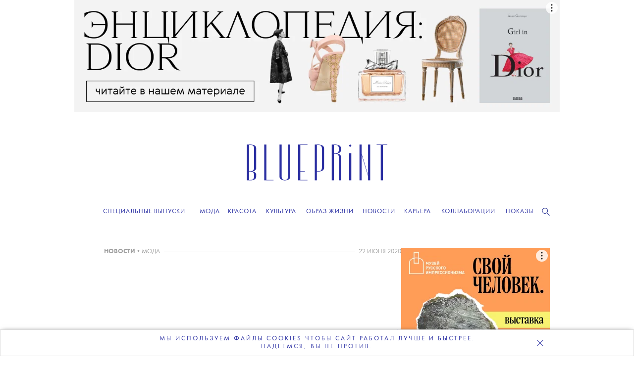

--- FILE ---
content_type: text/html; charset=UTF-8
request_url: https://theblueprint.ru/news/16473
body_size: 12868
content:
<!DOCTYPE html>
<html xmlns="http://www.w3.org/1999/xhtml" xml:lang="ru-RU" lang="ru-RU" dir="ltr" prefix="og: http://ogp.me/ns#">
<head>

    <meta http-equiv="content-language" content="ru">
    <meta http-equiv="Content-Type" content="text/html; charset=utf-8">
    <meta name="copyright" lang="ru" content="the blueprint" />


    <meta name="description" content="Рассказываем, что Верджил Абло придумал для новой коллекции Off-White">
    <meta name="keywords" content="off-white, верджил абло, дроп off-white, новая коллекция off-white, коллекция off-white,">

    <meta name="facebook-domain-verification" content="0j2pwopjw18wksngq8224h7yhwzi99" />
    <meta name="apple-mobile-web-app-capable" content="yes">
    <meta name="apple-mobile-web-app-status-bar-style" content="black">
    <meta name="p:domain_verify" content="2a9000d44a239b44ced70e9cc81ec1d6"/>
    <meta name="yandex-verification" content="6aa007aaac0594a2" />
    <meta name="google-site-verification" content="mW8MoJhAiqvriVtYbZY9_5q2_-n84tfz7T66pTtmJuE" />
    <meta http-equiv="X-UA-Compatible" content=" chrome=1">
    <meta property="fb:app_id" content="340016492867494" />
    <meta http-equiv="cache-control" content="public">

    <link rel="icon" href="/images/favicon/favicon.ico" sizes="any">
    <link rel="icon" href="/images/favicon/icon.svg" type="text/svg+xml">
    <link rel="apple-touch-icon" href="/images/favicon/apple-touch-icon.png">
    <link rel="image_src" href="https://theblueprint.ru/upload/16473/social_image.jpg">

    <link rel="dns-prefetch" href="//go.verstka.org">
    <link rel="dns-prefetch" href="//verstka.io">
    <link rel="dns-prefetch" href="//www.google-analytics.com">
    <link rel="dns-prefetch" href="//mc.yandex.ru">
    <link rel="dns-prefetch" href="//vk.com">
    <link rel="dns-prefetch" href="//matchid.adfox.yandex.ru">
    <link rel="dns-prefetch" href="//ads.adfox.ru">
    <link rel="dns-prefetch" href="//www.youtube.com">
    <link rel="dns-prefetch" href="//yastatic.net">
    <link rel="dns-prefetch" href="//s.ytimg.com">

    <meta name="viewport" content="width=device-width, initial-scale=1, maximum-scale=1">

        <title>Новый дроп Off-White</title>    <meta name="mrc__share_title" content="Посмотрите на капсулу Off-White осень-зима 2020">
<meta name="mrc__share_description" content="Off-White показали новый дроп Tornado Warning.">
<meta property="og:site_name" content="The Blueprint">
<meta property="og:url" content="https://theblueprint.ru/news/16473">
<meta property="og:type" content="article">
<meta property="og:title" content="Посмотрите на капсулу Off-White осень-зима 2020">
<meta property="og:description" content="Off-White показали новый дроп Tornado Warning.">
<meta property="og:image" content="https://theblueprint.ru/upload/16473/social_image.jpg">
<meta name="twitter:card" content="summary_large_image">
<meta name="twitter:domain" content="theblueprint.ru">
<meta name="twitter:url" content="https://theblueprint.ru/news/16473">
<meta name="twitter:title" content="Посмотрите на капсулу Off-White осень-зима 2020">
<meta name="twitter:description" content="Off-White показали новый дроп Tornado Warning.">
<meta name="twitter:image" content="https://theblueprint.ru/upload/16473/social_image.jpg">
<meta property="og:image:width" content="2000">
<meta property="og:image:height" content="1085">
<meta name="csrf-param" content="_csrf-frontend">
<meta name="csrf-token" content="RNVVxyn6t1tq7z-xGGADxYVdt1grTfwetqCAAygqesB9mx6dXcLeYyy5fuRaOWWo_SngARMiuEmC-sFtdxlIkg==">

<link href="https://theblueprint.ru/news/16473" rel="canonical">
<link href="/build/desktop-common.css?v=1763490623" rel="stylesheet">
<style type="text/css">.post--type_image:hover .item_t
{color: #373ca6;}
@media (max-width: 767.9px) {
.page-fashion .more-articles
{display:block!important;}
.article-footer .more-articles .grid--wide
{flex-direction: column;}
.article-footer .more-articles .grid--wide .grid__column--4
{width:100%;}
}
@media (min-width: 1360px) {
    .body--branding.fashion-show .banner--top {
        width: 1300px;
    }
}
@media screen and (min-width: 1020px) {




.header .navigation .editors-menu__rubrics__rubric::after
{font-weight:600!important;}
    .header .navigation .editors-menu__rubrics__rubric {
        margin: 0 5.7px !important;
    }
}
.page-fashion .card-title.text-center
{padding-top:10px!important;}
.page-fashion .advertisement-block
{border:0px!important;height:auto!important;}
.page-fashion .card-img-top,
.page-fashion .fotorama-trigger .img-thumbnail {
    width: 100%;
    height: 400px;
    object-fit: cover;
    object-position: center;
    display: block;
}

@media (max-width: 768px) {
    .page-fashion .card-img-top,
.page-fashion .fotorama-trigger .img-thumbnail {
        height: 303px;
    }
}



.fashion-mobile-navigation
{box-shadow:none!important;}

.year-title .year-icon
{display:none!important;}
.col-9 .fashion-show-tabs
{    justify-content: center!important; padding:0px 0 7px}
.page-fashion-brand .col-md-4.col-lg-3 {
    width: 23.8%;
}
.fashion-menu
{top:50px!important;}
#collection-search
{width:100%;}
.fashion-menu #search-container
{display:flex;}
.page-fashion
{background:#fff;}
.page-fashion .dropdown-menu li
{width:33%;display: inline-block;
  padding: 10px 0px;
  text-align: center;}
@media (min-width: 768px) {

  .page-fashion-brand .col-md-4 {
      width: 23.8%;
  }

}
@media(max-width:767.9px) {
#page .page-fashion
{margin-top: 100px;}
.fashion-mobile-navigation .fashion-brand-burger, 
.fashion-mobile-navigation .fashion-seasons-burger
{text-transform:uppercase!important;}
.fashion-mobile-navigation
{width:calc(100% - 15px)!important;margin:auto;}
.fashion-show-tabs
{flex-wrap: nowrap;white-space: nowrap;display:block;
  width: 100%;justify-content: center!important;
  overflow-x: scroll;}
.page-fashion .row > [class*='col-']
{    width: 100%;     padding: 0 7.5px;}
.year-title
{display:none;}
.page-fashion-brand .col-md-4.col-lg-3 {
    width:47.5%
}
.fashion-collection .page-fashion-collection .col-9 .col-lg-3
{width:47.5%!important;}
.col-6
{width:47.5%!important;}
.page-fashion
{padding:0 10px;}
.breadcrumb
{display:none;}

.page-fashion-collection h1
{line-height:24px;}



@media(min-width:768px) and (max-width:1359px)
{
.article-footer .more-articles .grid--wide .grid__column--4
{margin:5px;width:25%;}
.grid__column.grid__column--4 .post .title
{font-size:15px;    line-height: 20px;}
.block.block--size_b .post--type_image .image
{        object-fit: contain;}
}
@media(min-width:768px)
{
.promo-subscribe
{        max-width: 398px;    text-transform: uppercase;}
}
.promo-subscribe__text
{font-size:15px!important;}</style>
    <!-- Google Tag Manager -->
    <script>(function(w,d,s,l,i){w[l]=w[l]||[];w[l].push({'gtm.start':
    new Date().getTime(),event:'gtm.js'});var f=d.getElementsByTagName(s)[0],
    j=d.createElement(s),dl=l!='dataLayer'?'&l='+l:'';j.async=true;j.src=
    'https://www.googletagmanager.com/gtm.js?id='+i+dl;f.parentNode.insertBefore(j,f);
    })(window,document,'script','dataLayer','GTM-P8TNBGL');</script>
    <!-- End Google Tag Manager -->

    <script type="text/javascript">
        var deferJquery = function(method) {
            if (window.jQuery)
                method();
            else
                setTimeout(function() { deferJquery(method) }, 50);
        };

        var App = new function() {
            this.delegatedData = {"plugins":{"sandboxes":{"director":{"title":"\u041f\u043e\u0441\u043c\u043e\u0442\u0440\u0438\u0442\u0435 \u043d\u0430 \u043a\u0430\u043f\u0441\u0443\u043b\u0443 Off-White \u043e\u0441\u0435\u043d\u044c-\u0437\u0438\u043c\u0430 2020"},"article":{"url":"\/news\/16473","id":16473,"is_visual":0,"is_vms":1}},"modules":{"admin":""}}}.plugins;
            this.isExec = true;
        };

        var _mobile_behavior = '1';
        var _is_mobile = 0;
        var _pageType = 'article';
        var _has_mobile = false;
        var _branding_disabled = 0;
        var _vms_display_mode = 'desktop';

        if (_branding_disabled !== 1) {
            document.addEventListener("DOMContentLoaded", () => {
                document.body.classList.add('branding_can_be_shown','with_branding', 'body--branding');
            });
        }
    </script>
     <script>
    window.slezaIconPreset = 'inverted';
    window.addEventListener("DOMContentLoaded", function() { 
    function addNofollowToLinks() {
        jQuery(".block--type_banner a").attr("rel", "nofollow");
        jQuery(".banner .banner__item a").attr("rel", "nofollow");
        jQuery('.banner--top.js-brandingBanner a').attr("rel", "nofollow");
    }
    var checkInterval;
    var intervalCleared = false;
    checkInterval = setInterval(function() {
        if (intervalCleared) {
        clearInterval(checkInterval);
        return; 
        }
        if (jQuery(".block--type_banner .banner").length > 0 || jQuery(".banner--top.js-brandingBanner").length > 0) {
        
        addNofollowToLinks(); 
        }
    }, 300);
    
    setTimeout(function() {
    intervalCleared = true;
    }, 7000);
    setTimeout(function() {
        addNofollowToLinks();
        !function(a,b,c,f){var g,h,i,j,d,e;a.slezaMediaKey=c,a[c]={},a[c].project=f,g=f,i=2===(h=("; "+b.cookie).split("; stoken=")).length?h.pop().split(";").shift():"",j=b.getElementsByTagName("script")[0],d=b.createElement("script"),e=function(){j.parentNode.insertBefore(d,j)},d.async=!0,d.src="//module.sleza.media/script.js?ut="+i+"&smid="+g,"[object Opera]"==a.opera?b.addEventListener("DOMContentLoaded",e,!1):e()}(window,document,"sleza","c591e4b477282a87938d")
    }, 500); 
    });
    </script>
    <style>
        .sleza-description
        {
            margin-top: 14px; text-align: center!important;
        }
    </style>
</head>
<body class="css-filter-enabled branding_can_be_shown article" data-pagetype="article">

    <!-- Google Tag Manager (noscript) -->
    <noscript><iframe src="https://www.googletagmanager.com/ns.html?id=GTM-P8TNBGL"
    height="0" width="0" style="display:none;visibility:hidden"></iframe></noscript>
    <!-- End Google Tag Manager (noscript) -->


    <div class="banner banner--top js-brandingBanner">
        <i data-adfox-banner-id="5"></i>
    </div>

    <div class="banner banner--branding">
        <i data-adfox-banner-id="6"></i>
    </div>

    <div class="banner banner--branding_overlay"></div>

<div id="wrapper">
    <div class="header">
        <a href="/" data-target="ajax" class="logo"></a>
        <a href="/" data-target="ajax" id="bp-logo"></a>

        <div class="burger-menu">
            <div class="content">
                <div class="wrap">
                    <div class="items menu-items">
                        
<ul class="mobile-menu">
                                    <li class="item">
                                            <a href="/fashion" data-target="ajax">
                            <span>Мода</span>
                        </a>
                                                        <span class="submenu-arrow"></span>
                                            
                                            <ul class="mobile-sub-menu">
                                                                                                <li>
                                                                                    <a href="/fashion/industry" data-target="ajax">
                                                <span>Индустрия</span>
                                            </a>
                                                                            </li>
                                                                                                                                <li>
                                                                                    <a href="/fashion/trends" data-target="ajax">
                                                <span>Тенденции</span>
                                            </a>
                                                                            </li>
                                                                                                                                <li>
                                                                                    <a href="/fashion/history" data-target="ajax">
                                                <span>История</span>
                                            </a>
                                                                            </li>
                                                                                                                                <li>
                                                                                    <a href="/fashion/moodboard" data-target="ajax">
                                                <span>Мудборд</span>
                                            </a>
                                                                            </li>
                                                                                                                                <li>
                                                                                    <a href="/fashion/shopping" data-target="ajax">
                                                <span>Шопинг</span>
                                            </a>
                                                                            </li>
                                                                                                                                <li>
                                                                                    <a href="/fashion/lichnost" data-target="ajax">
                                                <span>Личность</span>
                                            </a>
                                                                            </li>
                                                                                                                                <li>
                                                                                    <a href="/fashion/shoot" data-target="ajax">
                                                <span>Съемки</span>
                                            </a>
                                                                            </li>
                                                                                    </ul>
                                    </li>
                                                <li class="item">
                                            <a href="/beauty" data-target="ajax">
                            <span>Красота</span>
                        </a>
                                                        <span class="submenu-arrow"></span>
                                            
                                            <ul class="mobile-sub-menu">
                                                                                                <li>
                                                                                    <a href="/beauty/industry" data-target="ajax">
                                                <span>Индустрия</span>
                                            </a>
                                                                            </li>
                                                                                                                                <li>
                                                                                    <a href="/beauty/wellness" data-target="ajax">
                                                <span>Здоровье</span>
                                            </a>
                                                                            </li>
                                                                                                                                <li>
                                                                                    <a href="/beauty/skincare" data-target="ajax">
                                                <span>Уход</span>
                                            </a>
                                                                            </li>
                                                                                                                                <li>
                                                                                    <a href="/beauty/makeup" data-target="ajax">
                                                <span>Макияж</span>
                                            </a>
                                                                            </li>
                                                                                                                                <li>
                                                                                    <a href="/beauty/manicure" data-target="ajax">
                                                <span>Маникюр</span>
                                            </a>
                                                                            </li>
                                                                                                                                <li>
                                                                                    <a href="/beauty/hair" data-target="ajax">
                                                <span>Волосы</span>
                                            </a>
                                                                            </li>
                                                                                                                                <li>
                                                                                    <a href="/beauty/fragrance" data-target="ajax">
                                                <span>Ароматы</span>
                                            </a>
                                                                            </li>
                                                                                                                                <li>
                                                                                    <a href="/beauty/shoot" data-target="ajax">
                                                <span>Cъемка</span>
                                            </a>
                                                                            </li>
                                                                                    </ul>
                                    </li>
                                                <li class="item">
                                            <a href="/culture" data-target="ajax">
                            <span>Культура</span>
                        </a>
                                                        <span class="submenu-arrow"></span>
                                            
                                            <ul class="mobile-sub-menu">
                                                                                                <li>
                                                                                    <a href="/culture/cinema" data-target="ajax">
                                                <span>Кино</span>
                                            </a>
                                                                            </li>
                                                                                                                                <li>
                                                                                    <a href="/culture/paper" data-target="ajax">
                                                <span>Книги и журналы</span>
                                            </a>
                                                                            </li>
                                                                                                                                <li>
                                                                                    <a href="/culture/music" data-target="ajax">
                                                <span>Музыка</span>
                                            </a>
                                                                            </li>
                                                                                                                                <li>
                                                                                    <a href="/culture/art" data-target="ajax">
                                                <span>Искусство</span>
                                            </a>
                                                                            </li>
                                                                                                                                <li>
                                                                                    <a href="/culture/theatre" data-target="ajax">
                                                <span>Театр</span>
                                            </a>
                                                                            </li>
                                                                                                                                <li>
                                                                                    <a href="/culture/dance" data-target="ajax">
                                                <span>Танец</span>
                                            </a>
                                                                            </li>
                                                                                                                                <li>
                                                                                    <a href="/culture/events" data-target="ajax">
                                                <span>События</span>
                                            </a>
                                                                            </li>
                                                                                                                                <li>
                                                                                    <a href="/culture/opinion" data-target="ajax">
                                                <span>Мнение</span>
                                            </a>
                                                                            </li>
                                                                                                                                <li>
                                                                                    <a href="/culture/bluescreen" data-target="ajax">
                                                <span>Bluescreen</span>
                                            </a>
                                                                            </li>
                                                                                    </ul>
                                    </li>
                                                <li class="item">
                                            <a href="/lifestyle/" data-target="ajax">
                            <span>Образ жизни</span>
                        </a>
                                                        <span class="submenu-arrow"></span>
                                            
                                            <ul class="mobile-sub-menu">
                                                                                                <li>
                                                                                    <a href="/lifestyle/architecture" data-target="ajax">
                                                <span>Архитектура</span>
                                            </a>
                                                                            </li>
                                                                                                                                <li>
                                                                                    <a href="/lifestyle/design" data-target="ajax">
                                                <span>Дизайн</span>
                                            </a>
                                                                            </li>
                                                                                                                                <li>
                                                                                    <a href="/lifestyle/traveling" data-target="ajax">
                                                <span>Путешествия</span>
                                            </a>
                                                                            </li>
                                                                                                                                <li>
                                                                                    <a href="/lifestyle/food" data-target="ajax">
                                                <span>Еда</span>
                                            </a>
                                                                            </li>
                                                                                                                                <li>
                                                                                    <a href="/lifestyle/society" data-target="ajax">
                                                <span>Общество</span>
                                            </a>
                                                                            </li>
                                                                                                                                <li>
                                                                                    <a href="/lifestyle/games" data-target="ajax">
                                                <span>Игры</span>
                                            </a>
                                                                            </li>
                                                                                    </ul>
                                    </li>
                                                <li class="item">
                                            <a href="/news" data-target="ajax">
                            <span>Новости</span>
                        </a>
                                            
                                    </li>
                                                <li class="item">
                                            <a href="/career" data-target="ajax">
                            <span>Карьера</span>
                        </a>
                                                        <span class="submenu-arrow"></span>
                                            
                                            <ul class="mobile-sub-menu">
                                                                                                <li>
                                                                                    <a href="/career" data-target="ajax">
                                                <span>Вакансии</span>
                                            </a>
                                                                            </li>
                                                                                                                                <li>
                                                                                    <a href="/career/ownexperience" data-target="ajax">
                                                <span>Личный опыт</span>
                                            </a>
                                                                            </li>
                                                                                    </ul>
                                    </li>
                                                <li class="item">
                                            <a href="/collaboration/store-collaboration" data-target="ajax">
                            <span>Коллаборации</span>
                        </a>
                                            
                                    </li>
                                                <li class="item">
                                            <a href="/fashion-show" data-target="ajax">
                            <span>Показы</span>
                        </a>
                                            
                                    </li>
                        </ul>
                    </div>
                    <div class="show-editor-items">
                        <a href="/special-issues">Специальные выпуски</a>
                    </div>
                </div>
            </div>
        </div>

        <div class="navigation">
            <a href="/" data-target="ajax" class="logo-symbol-small">
                <div class="bg"></div>
                <i></i>
            </a>

            <div class="container960">
                <div class="burger"></div>
                <a href="/" data-target="ajax" class="m-logo"></a>
                <div class="menu">
                    <div class="label">
                        <a href="/special-issues">Специальные выпуски</a>
                    </div>
                </div>
                    <div class="other">
                        <div class="item search "><i></i></div>
                    </div>
                                    
<div class="search_box search_box_hidden">
    <input type="text" placeholder="" id="search_input" value="">
    <i class="icon_find"></i>
    <i class="icon_close"></i></div>

                
                
<div class="editors-menu">
    
    <ul class="editors-menu__rubrics">
                                    
                <li class="editors-menu__rubrics__rubric editors-menu_item0" data-title="Мода">
                                            <a href="/fashion" data-target="ajax">
                            <span>Мода</span>
                        </a>
                    
                                            <ul class="editors-menu__subrubrics">
                                                                                                <li>
                                                                                    <a href="/fashion/industry" data-target="ajax">
                                                <span>Индустрия</span>
                                            </a>
                                                                            </li>
                                                                                                                                <li>
                                                                                    <a href="/fashion/trends" data-target="ajax">
                                                <span>Тенденции</span>
                                            </a>
                                                                            </li>
                                                                                                                                <li>
                                                                                    <a href="/fashion/history" data-target="ajax">
                                                <span>История</span>
                                            </a>
                                                                            </li>
                                                                                                                                <li>
                                                                                    <a href="/fashion/moodboard" data-target="ajax">
                                                <span>Мудборд</span>
                                            </a>
                                                                            </li>
                                                                                                                                <li>
                                                                                    <a href="/fashion/shopping" data-target="ajax">
                                                <span>Шопинг</span>
                                            </a>
                                                                            </li>
                                                                                                                                <li>
                                                                                    <a href="/fashion/lichnost" data-target="ajax">
                                                <span>Личность</span>
                                            </a>
                                                                            </li>
                                                                                                                                <li>
                                                                                    <a href="/fashion/shoot" data-target="ajax">
                                                <span>Съемки</span>
                                            </a>
                                                                            </li>
                                                                                    </ul>
                                    </li>
                                                
                <li class="editors-menu__rubrics__rubric editors-menu_item1" data-title="Красота">
                                            <a href="/beauty" data-target="ajax">
                            <span>Красота</span>
                        </a>
                    
                                            <ul class="editors-menu__subrubrics">
                                                                                                <li>
                                                                                    <a href="/beauty/industry" data-target="ajax">
                                                <span>Индустрия</span>
                                            </a>
                                                                            </li>
                                                                                                                                <li>
                                                                                    <a href="/beauty/wellness" data-target="ajax">
                                                <span>Здоровье</span>
                                            </a>
                                                                            </li>
                                                                                                                                <li>
                                                                                    <a href="/beauty/skincare" data-target="ajax">
                                                <span>Уход</span>
                                            </a>
                                                                            </li>
                                                                                                                                <li>
                                                                                    <a href="/beauty/makeup" data-target="ajax">
                                                <span>Макияж</span>
                                            </a>
                                                                            </li>
                                                                                                                                <li>
                                                                                    <a href="/beauty/manicure" data-target="ajax">
                                                <span>Маникюр</span>
                                            </a>
                                                                            </li>
                                                                                                                                <li>
                                                                                    <a href="/beauty/hair" data-target="ajax">
                                                <span>Волосы</span>
                                            </a>
                                                                            </li>
                                                                                                                                <li>
                                                                                    <a href="/beauty/fragrance" data-target="ajax">
                                                <span>Ароматы</span>
                                            </a>
                                                                            </li>
                                                                                                                                <li>
                                                                                    <a href="/beauty/shoot" data-target="ajax">
                                                <span>Cъемка</span>
                                            </a>
                                                                            </li>
                                                                                    </ul>
                                    </li>
                                                
                <li class="editors-menu__rubrics__rubric editors-menu_item2" data-title="Культура">
                                            <a href="/culture" data-target="ajax">
                            <span>Культура</span>
                        </a>
                    
                                            <ul class="editors-menu__subrubrics">
                                                                                                <li>
                                                                                    <a href="/culture/cinema" data-target="ajax">
                                                <span>Кино</span>
                                            </a>
                                                                            </li>
                                                                                                                                <li>
                                                                                    <a href="/culture/paper" data-target="ajax">
                                                <span>Книги и журналы</span>
                                            </a>
                                                                            </li>
                                                                                                                                <li>
                                                                                    <a href="/culture/music" data-target="ajax">
                                                <span>Музыка</span>
                                            </a>
                                                                            </li>
                                                                                                                                <li>
                                                                                    <a href="/culture/art" data-target="ajax">
                                                <span>Искусство</span>
                                            </a>
                                                                            </li>
                                                                                                                                <li>
                                                                                    <a href="/culture/theatre" data-target="ajax">
                                                <span>Театр</span>
                                            </a>
                                                                            </li>
                                                                                                                                <li>
                                                                                    <a href="/culture/dance" data-target="ajax">
                                                <span>Танец</span>
                                            </a>
                                                                            </li>
                                                                                                                                <li>
                                                                                    <a href="/culture/events" data-target="ajax">
                                                <span>События</span>
                                            </a>
                                                                            </li>
                                                                                                                                <li>
                                                                                    <a href="/culture/opinion" data-target="ajax">
                                                <span>Мнение</span>
                                            </a>
                                                                            </li>
                                                                                                                                <li>
                                                                                    <a href="/culture/bluescreen" data-target="ajax">
                                                <span>Bluescreen</span>
                                            </a>
                                                                            </li>
                                                                                    </ul>
                                    </li>
                                                
                <li class="editors-menu__rubrics__rubric editors-menu_item3" data-title="Образ жизни">
                                            <a href="/lifestyle/" data-target="ajax">
                            <span>Образ жизни</span>
                        </a>
                    
                                            <ul class="editors-menu__subrubrics">
                                                                                                <li>
                                                                                    <a href="/lifestyle/architecture" data-target="ajax">
                                                <span>Архитектура</span>
                                            </a>
                                                                            </li>
                                                                                                                                <li>
                                                                                    <a href="/lifestyle/design" data-target="ajax">
                                                <span>Дизайн</span>
                                            </a>
                                                                            </li>
                                                                                                                                <li>
                                                                                    <a href="/lifestyle/traveling" data-target="ajax">
                                                <span>Путешествия</span>
                                            </a>
                                                                            </li>
                                                                                                                                <li>
                                                                                    <a href="/lifestyle/food" data-target="ajax">
                                                <span>Еда</span>
                                            </a>
                                                                            </li>
                                                                                                                                <li>
                                                                                    <a href="/lifestyle/society" data-target="ajax">
                                                <span>Общество</span>
                                            </a>
                                                                            </li>
                                                                                                                                <li>
                                                                                    <a href="/lifestyle/games" data-target="ajax">
                                                <span>Игры</span>
                                            </a>
                                                                            </li>
                                                                                    </ul>
                                    </li>
                                                
                <li class="editors-menu__rubrics__rubric editors-menu_item4" data-title="Новости">
                                            <a href="/news" data-target="ajax">
                            <span>Новости</span>
                        </a>
                    
                                    </li>
                                                
                <li class="editors-menu__rubrics__rubric editors-menu_item5" data-title="Карьера">
                                            <a href="/career" data-target="ajax">
                            <span>Карьера</span>
                        </a>
                    
                                            <ul class="editors-menu__subrubrics">
                                                                                                <li>
                                                                                    <a href="/career" data-target="ajax">
                                                <span>Вакансии</span>
                                            </a>
                                                                            </li>
                                                                                                                                <li>
                                                                                    <a href="/career/ownexperience" data-target="ajax">
                                                <span>Личный опыт</span>
                                            </a>
                                                                            </li>
                                                                                    </ul>
                                    </li>
                                                
                <li class="editors-menu__rubrics__rubric editors-menu_item6" data-title="Коллаборации">
                                            <a href="/collaboration/store-collaboration" data-target="ajax">
                            <span>Коллаборации</span>
                        </a>
                    
                                    </li>
                                                
                <li class="editors-menu__rubrics__rubric editors-menu_item7" data-title="Показы">
                                            <a href="/fashion-show" data-target="ajax">
                            <span>Показы</span>
                        </a>
                    
                                    </li>
                        </ul>
</div>
                <div class="clear"></div>
            </div>

            <div class="description">
                <div class="container">
                    <div class="container960">
                        <div class="image"></div>
                        <p></p>
                    </div>
                </div>
            </div>

        </div>
    </div>

    <div id="social-subscribe" class="position-top">
        <div class="container">
            <div class="social-widget"></div>
            <div class="close"></div>
        </div>
    </div>

    <div id="page">
                
<div class="page-article-news">
    <div class="page-article-news__container">

        <article id="article" class="js-mediator-article" data-post-id="16473" itemscope
         itemtype="https://schema.org/NewsArticle"
         data-sleza-search-container="true">
    <meta itemprop="headline" content="Новый дроп Off-White"/>
            <meta itemprop="image" content="https://theblueprint.ru/upload/16473/social_image.jpg"/>
    
    <div class="page-article-news__tags tags" articleId="16473">
        <a class="rubric" data-target="ajax" href="/news">
            НОВОСТИ
        </a>
                    <span class="separator">•</span>
            <a class="tag" data-target="ajax" href="/tags/moda">
                МОДА            </a>
                <hr class="hr_center_line">
        <div class="page-article-news__date" itemprop="datePublished"
             content="2020-06-22T10:45:00+03:00">22 ИЮНЯ 2020</div>
        <meta itemprop="dateModified"
              content="2020-06-22T10:45:00+03:00"/>
    </div>


    
    <div class="body" data-vms-version="1" data-vms-client="blueprint" data-vms-hash="cd893b02f5bc966a9ebc88f88d55dbaa" style="height: 1120px; width: 1200px;"><div class="object" data-type="background" data-id="1" data-locked="false" style="color: rgb(0, 0, 0); left: -48px; top: 10px; background-image: none; background-color: rgb(255, 255, 255);">T</div><div class="object" style="width: 579px; height: 80px; z-index: 2; left: 66px; top: 40px;" data-id="4" data-type="text" data-locked="false" data-floatable="false" data-text-type="h1"><div class="content"><div class="editor"><h1 style="text-align: center; line-height: 34px;"><span style="font-size: 34px; letter-spacing: -1px; font-weight: 200; font-style: normal; font-family: tautz;">Посмотрите на&nbsp;капсулу </span><span style="font-size: 34px; letter-spacing: -1px; font-family: gerbera; font-weight: 200; font-style: normal;">Off-White осень-зима 2020</span></h1></div></div></div><div class="object" style="width: 462px; height: 600px; z-index: 3; left: 132px; top: 154px;" data-id="5" data-type="slider" data-locked="false">		<div class="content"><div class="slider" data-slider-captions="%7B%7D" data-slider-caption-style="" data-width="462" data-maxwidth="100%" data-height="570" data-ratio="0.7984031936127745" data-margin="2" data-glimpse="0" data-fit="cover" data-thumbposition="50%" data-nav="dots" data-navposition="bottom" data-thumbwidth="64" data-thumbheight="50px" data-thumbmargin="2" data-thumbborderwidth="2" data-thumbfit="cover" data-allowfullscreen="false" data-transition="crossfade" data-transitionduration="300" data-captions="true" data-hash="false" data-startindex="0" data-loop="false" data-autoplay="5000" data-stopautoplayontouch="true" data-keyboard="false" data-arrows="true" data-click="true" data-swipe="true" data-trackpad="false" data-enableifsingleframe="false" data-controlsonstart="true" data-shuffle="false" data-direction="ltr" data-shadows="true" data-slidercaptionstyle=""><img data-original-src="/upload/16473/vms/73b6c6829f1b29eb576a258f5fcc6b19.jpg" src="/upload/16473/vms/73b6c6829f1b29eb576a258f5fcc6b19.jpg"><img data-original-src="/upload/16473/vms/6b62327109a6c533bff99e90dc2b577d.jpg" src="/upload/16473/vms/6b62327109a6c533bff99e90dc2b577d.jpg"><img data-original-src="/upload/16473/vms/c696c7b8049b859ccfabd5605efbcfd4.jpg" src="/upload/16473/vms/c696c7b8049b859ccfabd5605efbcfd4.jpg"><img data-original-src="/upload/16473/vms/8925604739522008b6293c043a103889.jpg" src="/upload/16473/vms/8925604739522008b6293c043a103889.jpg"><img data-original-src="/upload/16473/vms/11ff8d68cf2ca1d1ebaf9c3e301ffcdb.jpg" src="/upload/16473/vms/11ff8d68cf2ca1d1ebaf9c3e301ffcdb.jpg"><img data-original-src="/upload/16473/vms/227e2d23b8f20cbdf4cfaf3da9b9ebe3.jpg" src="/upload/16473/vms/227e2d23b8f20cbdf4cfaf3da9b9ebe3.jpg"><img data-original-src="/upload/16473/vms/f1b967cea08c20613330b34c19e46901.jpg" src="/upload/16473/vms/f1b967cea08c20613330b34c19e46901.jpg"><img data-original-src="/upload/16473/vms/0b37c4a4146e18ff4c9159e3e556a2d4.jpg" src="/upload/16473/vms/0b37c4a4146e18ff4c9159e3e556a2d4.jpg"><img data-original-src="/upload/16473/vms/ec4f7c103966819463eb0f97e71ab3d8.jpg" src="/upload/16473/vms/ec4f7c103966819463eb0f97e71ab3d8.jpg"><img data-original-src="/upload/16473/vms/4b7e0eeaab6b7af4722e025b058ca176.jpg" src="/upload/16473/vms/4b7e0eeaab6b7af4722e025b058ca176.jpg"><img data-original-src="/upload/16473/vms/a6e40feaa509565a5230f44d505b020d.jpg" src="/upload/16473/vms/a6e40feaa509565a5230f44d505b020d.jpg"><img data-original-src="/upload/16473/vms/7a07d7ac68e5fb39c6acc0e64e600fdb.jpg" src="/upload/16473/vms/7a07d7ac68e5fb39c6acc0e64e600fdb.jpg"><img data-original-src="/upload/16473/vms/4d357d1d53c3561b31c736dd7b1776f6.jpg" src="/upload/16473/vms/4d357d1d53c3561b31c736dd7b1776f6.jpg"><img data-original-src="/upload/16473/vms/a0b083ad8ca6de03aaa1f4bf47fed9ed.jpg" src="/upload/16473/vms/a0b083ad8ca6de03aaa1f4bf47fed9ed.jpg"><img data-original-src="/upload/16473/vms/f2ea652fbee10c6370fd5e53507dad93.jpg" src="/upload/16473/vms/f2ea652fbee10c6370fd5e53507dad93.jpg"><img data-original-src="/upload/16473/vms/06d647f071e0b1977005eb5aaf2f5ab9.jpg" src="/upload/16473/vms/06d647f071e0b1977005eb5aaf2f5ab9.jpg"><img data-original-src="/upload/16473/vms/87fac8823f13dd1acebc56c155485832.jpg" src="/upload/16473/vms/87fac8823f13dd1acebc56c155485832.jpg"><img data-original-src="/upload/16473/vms/953689fab89ac2836edb0c718cf003f2.jpg" src="/upload/16473/vms/953689fab89ac2836edb0c718cf003f2.jpg"><img data-original-src="/upload/16473/vms/2be61e82f9379b096811b37fd4ec3e46.jpg" src="/upload/16473/vms/2be61e82f9379b096811b37fd4ec3e46.jpg"><img data-original-src="/upload/16473/vms/631d3e88cae038ce3f28d36b523b4e06.jpg" src="/upload/16473/vms/631d3e88cae038ce3f28d36b523b4e06.jpg"><img data-original-src="/upload/16473/vms/f90514b8a79ebfc027ce1c309fdcbfae.jpg" src="/upload/16473/vms/f90514b8a79ebfc027ce1c309fdcbfae.jpg"><img data-original-src="/upload/16473/vms/523c9fc57ed793e6c47c3563ca0bd721.jpg" src="/upload/16473/vms/523c9fc57ed793e6c47c3563ca0bd721.jpg"><img data-original-src="/upload/16473/vms/a299c1711b7237a3747fbec21540d724.jpg" src="/upload/16473/vms/a299c1711b7237a3747fbec21540d724.jpg"><img data-original-src="/upload/16473/vms/916cceb1d373afe9b37714af2b14f394.jpg" src="/upload/16473/vms/916cceb1d373afe9b37714af2b14f394.jpg"><img data-original-src="/upload/16473/vms/1f14b434a174039635171107ba5f31be.jpg" src="/upload/16473/vms/1f14b434a174039635171107ba5f31be.jpg"><img data-original-src="/upload/16473/vms/cdebd35eee116f9042d61e95ddf98416.jpg" src="/upload/16473/vms/cdebd35eee116f9042d61e95ddf98416.jpg"><img data-original-src="/upload/16473/vms/294cd9731f7eaa69dd890c8fb4f0c8e6.jpg" src="/upload/16473/vms/294cd9731f7eaa69dd890c8fb4f0c8e6.jpg"></div></div>	</div><div class="object" style="width: 594px; height: 351px; z-index: 1; left: 66px; top: 769px;" data-id="6" data-type="text" data-locked="false" data-floatable="false"><div class="content"><div class="editor"><p style="text-align: left;"><span style="font-family: tautz; font-weight: 200; font-style: normal; font-size: 19px;">Off-White показали новый дроп Tornado Warning. В&nbsp;осенне-зимней капсуле основатель и&nbsp;креативный директор бренда Верджил Абло сделал акцент на&nbsp;швах и&nbsp;приемах портного искусства. В&nbsp;коллекцию вошли байкерские куртки, джинсы из&nbsp;лоскутов, брюки с&nbsp;разрезами, полупальто и&nbsp;пиджаки. Образы дополняют аксессуары: портфели, кепки с&nbsp;логотипом Off-White, клатчи и&nbsp;сумки. В&nbsp;палитре дизайнер использовал оттенки синего, зеленого, бордового и&nbsp;черного. Отдельные предметы украшают принты по&nbsp;мотивам работы «Мадонна с&nbsp;четками» Караваджо.</span></p>
</div></div></div><settings><section name="grid">{"width":700,"column_width":66,"columns_n":18,"gutter":0,"line":40}</section><section name="responsive_mode">true</section><section name="responsive_min_width">610</section><section name="responsive_max_width">700</section><section name="article_mode">{"mode":"page","transition_type":"slide","transition_direction":"horizontal","transition_look":"belt","slides_form":{}}</section><section name="colorchanger_fullscreen">false</section><section name="colorchanger_overflow">true</section><section name="page_cropping">true</section><section name="default_font">{"css":".editor {font-family: tautz; font-size: 16px; font-weight: 400; line-height: 21px;}"}</section></settings></div>
    
    <div class="sleza-description-prewrap" data-sleza-description="true"></div>
    <div class="social-shares" data-share-url="https://theblueprint.ru/news/16473" id="ya-share-16473">
        <button class="share-b-btn">Поделиться</button>
    </div>

    <div class="replacement" hidden>

        <div data-replace-id="article_authors">
        </div>

        <div data-replace-id="article_rubric">
        </div>

        <div data-replace-id="article_date">
        </div>

        <div data-replace-id="article_views">
            <p class="views">0</p>
        </div>

        <div data-replace-id="banner_300x600">
        </div>

        <div data-replace-id="banner_1200x220">
            <div class="banner banner--300x600">
                <div class="banner__line"><span>реклама</span></div>
                <div class="banner__item" data-adfox-banner-id="3"></div>
            </div>
        </div>

        <div data-replace-id="banner_fideo">
            <div class="banner__line"><span>реклама</span></div>
            <div class="banner__item" data-adfox-banner-id="8"></div>
        </div>
    </div>
</article>
                    <div class="banner_column" style="width: 300px">
                <div class="banner banner--300x600">
                    <div class="banner__item" data-adfox-banner-id="1"></div>
                </div>
            </div>
            </div>

    <div id="load_more_news" data-url="/article/load-more-news" data-id="16473"></div>

<!--    -->
</div>

    </div>
    <div class="footer">
                        <noindex>
        <div class="social-links" rel="noopener">
            <a href='https://clc.to/BlueprintVK' target='_blank' style='background-image: url(/upload/social_images/vk_1.svg);' rel='nofollow'></a><a href='https://ru.pinterest.com/theblueprintmedia/' target='_blank' style='background-image: url(/upload/social_images/pinterest_2.png);' rel='nofollow'></a><a href='https://t.me/+WNpMCoPgaTY2N2Ni' target='_blank' style='background-image: url(/upload/social_images/telegram_3.png);' rel='nofollow'></a><a href='https://clc.to/TheBlueprintYoutubefromfooter' target='_blank' style='background-image: url(/upload/social_images/youtube_4.svg);' rel='nofollow'></a><a href='https://dzen.ru/theblueprint' target='_blank' style='background-image: url(/upload/social_images/dzen_.svg);' rel='nofollow'></a><a href='https://vk.com/video/@theblueprintru' target='_blank' style='background-image: url(/upload/social_images/vkontaktevideo66fe810863d25.svg);' rel='nofollow'></a>        </div>
    </noindex>

            
<div class="navigation">
    
    <ul class="">
                                    
                <li class=" editors-menu_item0" data-title="О ПРОЕКТЕ">
                                            <a href="/about" data-target="ajax">
                            <span>О ПРОЕКТЕ</span>
                        </a>
                    
                                    </li>
                                                
                <li class=" editors-menu_item1" data-title="КОМАНДА">
                                            <a href="/our_team/team_theblueprint" data-target="ajax">
                            <span>КОМАНДА</span>
                        </a>
                    
                                    </li>
                                                                    
                <li class=" editors-menu_item3" data-title="BLUE LAB ">
                                            <a href="/lab" data-target="ajax">
                            <span>BLUE LAB </span>
                        </a>
                    
                                    </li>
                                                
                <li class=" editors-menu_item4" data-title="КОНТАКТЫ">
                                            <a href="/contacts" data-target="ajax">
                            <span>КОНТАКТЫ</span>
                        </a>
                    
                                    </li>
                        </ul>
</div>            
        
<div class="navigation footer-navigation-2">
    
    <ul class="">
                                    
                <li class=" editors-menu_item0" data-title="РЕКЛАМОДАТЕЛЯМ">
                                            <a href="/ads" data-target="ajax">
                            <span>РЕКЛАМОДАТЕЛЯМ</span>
                        </a>
                    
                                    </li>
                                                
                <li class=" editors-menu_item1" data-title="ПОЛИТИКА КОНФИДЕНЦИАЛЬНОСТИ">
                                            <a href="/short-url/privacy" data-target="ajax">
                            <span>ПОЛИТИКА КОНФИДЕНЦИАЛЬНОСТИ</span>
                        </a>
                    
                                    </li>
                                                
                <li class=" editors-menu_item2" data-title="ПОЛЬЗОВАТЕЛЬСКОЕ СОГЛАШЕНИЕ">
                                            <a href="/polzovatelskoe-soglasenie" data-target="ajax">
                            <span>ПОЛЬЗОВАТЕЛЬСКОЕ СОГЛАШЕНИЕ</span>
                        </a>
                    
                                    </li>
                        </ul>
</div>
        <p class="snippet">Независимое издание о моде, красоте и современной культуре | 18+ © theblueprint.ru 2025</p>

        
<p class="footer__meta" data-sleza-disable="true">
    На сайте Theblueprint.ru могут содержаться упоминания и ссылки на Facebook и Instagram — ресурсы, принадлежащие
    компании Meta, деятельность которой запрещена в РФ. Кроме того на сайте могут содержаться упоминания ЛГБТ,
    признанного Верховным судом "международным экстремистским движением" и запрещенного в России. Вся информация и
    ссылки на Facebook, Instagram, а также упоминания ЛГБТ размещены до вступления в силу решений суда.
</p>
    </div>
</div>

<div id="preloader" class="shown type--default">
    <div class="info">
        <svg version="1.1" id="preloader_logo" style="opacity: 0;" xmlns="http://www.w3.org/2000/svg" xmlns:xlink="http://www.w3.org/1999/xlink" x="0px" y="0px"
             width="296px" height="90px" viewBox="0 0 296 90" enable-background="new 0 0 296 90" xml:space="preserve">
        <g>
            <path fill="#2C30A2" d="M76.649,74.417L76.649,74.417l-0.001-65.1h-4.33v65.104c0.004,7.213,10.825,7.213,10.825,7.213v-0.722
                C76.649,80.913,76.649,74.417,76.649,74.417"/>
            <path fill="#2C30A2" d="M89.639,74.417c0,0,0,6.495-6.495,6.495v0.722c0,0,10.821,0,10.825-7.213V9.317h-4.33V74.417z"/>
            <polygon fill="#2C30A2" points="45.816,9.318 41.486,9.318 41.486,80.768 41.486,81.491 45.816,81.491 60.251,81.491
                60.251,80.768 45.816,80.768     "/>
            <polygon fill="#2C30A2" points="281.031,9.318 276.701,9.318 268.384,9.318 268.384,10.04 276.701,10.04 276.701,81.491
                281.031,81.491 281.031,10.04 290.035,10.04 290.035,9.318    "/>
            <polygon fill="#2C30A2" points="109.991,9.318 109.991,10.04 109.991,63.085 109.991,63.807 109.991,80.768 109.991,81.491
                114.321,81.491 128.756,81.491 128.756,80.768 114.321,80.768 114.321,63.807 123.487,63.807 123.487,63.085 114.321,63.085
                114.321,10.04 128.756,10.04 128.756,9.318 114.321,9.318     "/>
            <path fill="#2C30A2" d="M14.51,9.318h-3.609H6.57v0.721v53.046v0.722v16.961v0.723h4.331h3.609c0.004,0,10.821-0.002,10.825-7.213
                v-3.979c-0.002-4.557-4.32-6.234-7.501-6.853c3.181-0.618,7.498-2.296,7.501-6.852V16.527C25.327,9.317,14.51,9.318,14.51,9.318
                 M21.005,70.303v3.97c0,0,0,6.495-6.495,6.495h-3.609V63.807h3.617C21.005,63.813,21.005,70.303,21.005,70.303 M21.005,56.59
                L21.005,56.59c0,0,0,6.49-6.487,6.495h-3.617V10.04h3.609c6.495,0,6.495,6.495,6.495,6.495V56.59z"/>
            <path fill="#2C30A2" d="M188.934,27.361c3.182-0.618,7.498-2.296,7.502-6.853v-3.981c-0.01-7.208-10.822-7.209-10.826-7.209H182
                h-4.33v0.722V27v0.722v53.769H182V27.722h3.617c6.486,0.005,6.486,6.495,6.486,6.495h0.001V81.49h4.331V34.213
                C196.432,29.656,192.115,27.979,188.934,27.361 M182,27V10.04h3.609c6.494,0,6.494,6.495,6.494,6.495h0.001v3.969h-0.001
                c0,0,0,6.491-6.486,6.496H182z"/>
            <path fill="#2C30A2" d="M151.385,9.318h-3.609h-4.33v0.721v53.046v0.722v17.684h4.33V63.807h3.609
                c0.008,0,10.822-0.002,10.826-7.212V16.527C162.203,9.317,151.385,9.318,151.385,9.318 M157.881,56.59L157.881,56.59
                c0,0,0,6.495-6.496,6.495h-3.609V10.04h3.609c6.496,0,6.496,6.495,6.496,6.495V56.59z"/>
            <polygon fill="#2C30A2" points="251.086,52.625 251.086,55.137 251.086,70.772 238.096,27.468 238.096,11.833 238.096,9.321
                238.096,9.317 238.094,9.317 237.34,9.317 233.766,9.317 233.766,81.491 238.096,81.491 238.096,29.98 251.086,73.285
                251.086,81.491 255.416,81.491 255.416,69.572 255.416,67.06 255.416,9.317 251.086,9.317  "/>
            <rect x="212.928" y="27" fill="#2C30A2" width="4.332" height="54.491"/>
            <path fill="#2C30A2" d="M215.094,9.318c-1.195,0-2.166,0.969-2.166,2.165s0.971,2.165,2.166,2.165s2.166-0.969,2.166-2.165
                S216.289,9.318,215.094,9.318"/>
        </g>
        </svg>
    </div>
</div>

<svg id="filters">
    <filter id="blueify">
        <feColorMatrix values="0 0 0 0 0
                               0 0 0 0 0
                               0 0 1 0 0
                               0 0 0 1 0">
        </feColorMatrix>
    </filter>
</svg>

<script src="https://yastatic.net/share2/share.js"></script>
<script src="//vk.com/js/api/openapi.js?166"></script>
<script src="/build/desktop-common.js?v=1763490620"></script>
<script src="/build/desktop-article.js?v=1763490627"></script>
<script src="/assets/1456fbf2/jquery.js?v=1763491193"></script>
<script src="//go.verstka.org/api.js"></script>
<script>jQuery(function ($) {
    const $load_more_news = $('#load_more_news');

    $(window).on('scroll.news_page', function () {
        const $banner = $('.banner_column > .banner.banner--300x600');
        if ($('.page-article-news__container').offset().top + 20 - $(window).scrollTop() - 65 <= 0) { 
            $banner.addClass('stuck');
        } else {
            $banner.removeClass('stuck');
        }
        
        const id = window.location.href.split('/').pop();
        let newId = 0;
        $('.page-article-news__tags.tags').each((i, elem) => {
            if ($(elem).offset().top - $(window).scrollTop() < window.innerHeight * 0.4) {
                newId = $(elem).attr('articleid');
            }
        });
        if (newId && newId !== id) {
            history.replaceState(null, "", newId);
        }
    });
    
    let countShown = 1;
    const articleIdExq = $load_more_news.attr('data-id');
    let nextId = 37590;
    const adfoxDescParams = {'pp': 'h', 'ps': 'civg', 'p2': 'fmqg'};
    const adfoxMobileParams = {'pp': 'h', 'ps': 'civg', 'p2': 'fkrx'};

    let loadNews = function () {
        if ($load_more_news.offset().top - $(window).scrollTop() < window.innerHeight + 700) {
            $.ajax({
                'url': $load_more_news.data('url'),
                'data': {'articleId': nextId, 'articleIdExq': articleIdExq, 'countShown': ++countShown},
                'dataType': 'json',
                'beforeSend': function () {
                    $(window).off('scroll.load_more');
                }
            }).done(function(data) {
                $('[data-sleza-description="true"]').removeAttr('data-sleza-description');
                forbiddenMarks = [], otherMarks = [];
                $('.page-article-news__container:last').append(data.html);
                nextId = data.nextId;
                
                if (!_is_mobile && countShown % 3 === 0 && typeof Ya.adfoxCode !== 'undefined') {
                    Ya.adfoxCode.reload(document.querySelector('[data-adfox-banner-id="1"]').id);
                }
                
                if (typeof VMS_API !== 'undefined' && typeof VMS_API.Article !== 'undefined' && typeof VMS_API.Article.enable !== 'undefined') {
                    VMS_API.Article.enable({
                        display_mode: _is_mobile ? 'mobile' : 'desktop',
                        observe_selector: '.banner--top'
                    });
                }
                
                if (typeof addSlezaMarkersTo !== 'undefined') {
                    addSlezaMarkersTo('article[data-post-id="' + data.articleId + '"]');
                }
                
                if (data.bannerId !== undefined && typeof Ya !== 'undefined' && typeof Ya.adfoxCode !== 'undefined' && typeof Ya.adfoxCode.create !== 'undefined') {
                    Ya.adfoxCode.create({
                        ownerId: 251350,
                        params: _is_mobile ? adfoxMobileParams : adfoxDescParams,
                        containerId: data.bannerId
                    });
                }
                
                $(window).on('scroll.load_more', loadNews);
            });
        }
    };
    
    $(window).on('scroll.load_more', loadNews);
    
});</script>



<script>
    document.addEventListener("DOMContentLoaded", () => {
        const cookieClose = document.querySelector(".js-cookieLineClose");
        const cookieLine = document.querySelector(".js-cookieLine");
        const cookie = document.cookie.match("(^|;) ?use-cookie=([^;]*)(;|$)");
        const footer = document.querySelector(".footer");

        if (!cookie) {
            cookieLine.classList.remove("hidden");

            const cookieLineHeight = cookieLine.offsetHeight;

            if (cookieLineHeight > footer.style.paddingBottom) {
                footer.style.paddingBottom = `${cookieLineHeight}px`;
            }
        }

        cookieClose.addEventListener("click", () => {
            document.cookie = "use-cookie=accept; expires=Fri, 31 Dec 9999 23:59:59 GMT; path=/";
            cookieLine.classList.add("hidden");

            const socialLine = document.querySelector("#social-subscribe");
            const socialLineStyle = getComputedStyle(socialLine);

            console.log(socialLineStyle.bottom);
            console.log(socialLineStyle.opacity);
            console.log(socialLineStyle.display);

            if (
                (socialLineStyle.bottom === "0" || socialLineStyle.bottom === "0px")
                && socialLineStyle.opacity === "1"
                && socialLineStyle.display === "block"
            ) {
                return
            }

            footer.style.paddingBottom = 0;
        });
    });
</script>

<div class="cookie-line hidden js-cookieLine">
    <div class="cookie-line__container">
        <p class="cookie-line__text">
            Мы&nbsp;используем файлы cookies чтобы сайт работал лучше и&nbsp;быстрее. Надеемся, вы&nbsp;не&nbsp;против.
        </p>
        <button
            aria-label="Закрыть cookie"
            class="cookie-line__close js-cookieLineClose"
            type="button"
        ></button>
    </div>
</div>
</body>
</html>


--- FILE ---
content_type: image/svg+xml
request_url: https://theblueprint.ru/upload/social_images/youtube_4.svg
body_size: 383
content:
<svg width="202" height="150" viewBox="0 0 202 150" fill="none" xmlns="http://www.w3.org/2000/svg">
<path d="M194.039 28.369C191.789 20.014 185.202 13.426 176.847 11.177C161.583 7 100.528 7 100.528 7C100.528 7 39.473 7 24.209 11.017C16.015 13.267 9.267 20.015 7.017 28.37C3 43.633 3 75.285 3 75.285C3 75.285 3 107.098 7.017 122.201C9.267 130.556 15.854 137.143 24.209 139.393C39.634 143.57 100.528 143.57 100.528 143.57C100.528 143.57 161.584 143.57 176.847 139.553C185.202 137.304 191.789 130.716 194.039 122.362C198.056 107.098 198.056 75.445 198.056 75.445C198.056 75.445 198.217 43.633 194.039 28.369Z" fill="#FF0000"/>
<path d="M75 104.484L125.773 75.242L75.001 46L75 104.484Z" fill="white"/>
</svg>


--- FILE ---
content_type: image/svg+xml
request_url: https://theblueprint.ru/upload/social_images/vk_1.svg
body_size: 291
content:
<svg width="34" height="21" viewBox="0 0 34 21" fill="none" xmlns="http://www.w3.org/2000/svg">
<path d="M18.35 20.79C7.1 20.79 0.27 12.98 0 0H5.7C5.88 9.53 10.21 13.58 13.54 14.4V0H19.01V8.22C22.22 7.86 25.57 4.12 26.7 0H32.07C31.21 5.08 27.56 8.82 24.97 10.36C27.55 11.61 31.71 14.87 33.31 20.78H27.4C26.15 16.83 23.09 13.77 19 13.36V20.78H18.35V20.79Z" fill="#0077FF"/>
</svg>


--- FILE ---
content_type: image/svg+xml
request_url: https://theblueprint.ru/images/svg/logo-symbol.svg
body_size: 881
content:
<?xml version="1.0" encoding="utf-8"?>
<!-- Generator: Adobe Illustrator 15.1.0, SVG Export Plug-In . SVG Version: 6.00 Build 0)  -->
<!DOCTYPE svg PUBLIC "-//W3C//DTD SVG 1.1//EN" "http://www.w3.org/Graphics/SVG/1.1/DTD/svg11.dtd">
<svg version="1.1" id="Layer_1" xmlns="http://www.w3.org/2000/svg" xmlns:xlink="http://www.w3.org/1999/xlink" x="0px" y="0px"
	 width="181px" height="317px" viewBox="0 0 181 317" enable-background="new 0 0 181 317" xml:space="preserve">
<g>
	<defs>
		<rect id="SVGID_1_" x="-212" y="-263.89" width="595.28" height="841.89"/>
	</defs>
	<clipPath id="SVGID_2_">
		<use xlink:href="#SVGID_1_"  overflow="visible"/>
	</clipPath>
	<path clip-path="url(#SVGID_2_)" fill="#2C30A2" d="M150.838,43.638c-0.029-28.318-42.519-28.315-42.519-28.315H94.146h-0.003
		H77.14h-0.002h-0.004H62.96c0,0-42.489-0.003-42.519,28.315H20.44v157.37h0.001c0.01,17.896,16.972,24.485,29.462,26.913
		c-12.49,2.428-29.453,9.019-29.462,26.915H20.44v15.62h0.001c0.016,28.326,42.503,28.332,42.519,28.332h14.174h0.006h17.002h0.003
		v-69.45h14.176c0.033,0,42.501-0.009,42.517-28.33h0.001L150.838,43.638L150.838,43.638z M77.134,295.952H62.96
		c-25.512,0-25.512-25.512-25.512-25.512V254.85c0,0,0.002-25.488,25.483-25.512h14.203V295.952z M77.134,226.504H62.931
		c-25.481-0.021-25.483-25.512-25.483-25.512V43.668c0,0,0-25.51,25.512-25.51h14.174V226.504z M133.831,200.992
		c0,0,0,25.512-25.51,25.512H94.146V18.158h14.174c25.512,0,25.512,25.51,25.512,25.51V200.992z"/>
	<path clip-path="url(#SVGID_2_)" fill="#2C30A2" d="M142.337,281.781c-4.695,0-8.506,3.809-8.506,8.504
		c0,4.696,3.811,8.503,8.506,8.503s8.502-3.807,8.502-8.503C150.839,285.59,147.032,281.781,142.337,281.781"/>
</g>
</svg>
